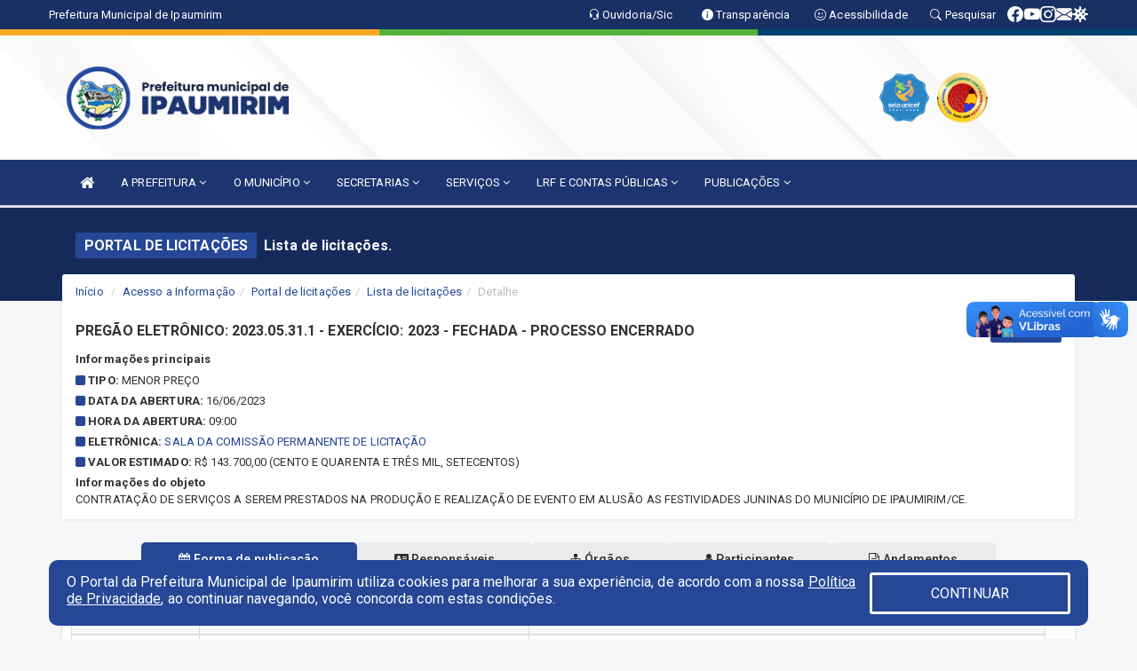

--- FILE ---
content_type: text/html; charset=utf-8
request_url: https://www.google.com/recaptcha/api2/anchor?ar=1&k=6Lfpno0rAAAAAKLuHiMwU8-MdXdGCKY9-FdmjwEF&co=aHR0cHM6Ly9pcGF1bWlyaW0uY2UuZ292LmJyOjQ0Mw..&hl=en&v=TkacYOdEJbdB_JjX802TMer9&size=normal&anchor-ms=20000&execute-ms=15000&cb=rtb9wp8puy1f
body_size: 45918
content:
<!DOCTYPE HTML><html dir="ltr" lang="en"><head><meta http-equiv="Content-Type" content="text/html; charset=UTF-8">
<meta http-equiv="X-UA-Compatible" content="IE=edge">
<title>reCAPTCHA</title>
<style type="text/css">
/* cyrillic-ext */
@font-face {
  font-family: 'Roboto';
  font-style: normal;
  font-weight: 400;
  src: url(//fonts.gstatic.com/s/roboto/v18/KFOmCnqEu92Fr1Mu72xKKTU1Kvnz.woff2) format('woff2');
  unicode-range: U+0460-052F, U+1C80-1C8A, U+20B4, U+2DE0-2DFF, U+A640-A69F, U+FE2E-FE2F;
}
/* cyrillic */
@font-face {
  font-family: 'Roboto';
  font-style: normal;
  font-weight: 400;
  src: url(//fonts.gstatic.com/s/roboto/v18/KFOmCnqEu92Fr1Mu5mxKKTU1Kvnz.woff2) format('woff2');
  unicode-range: U+0301, U+0400-045F, U+0490-0491, U+04B0-04B1, U+2116;
}
/* greek-ext */
@font-face {
  font-family: 'Roboto';
  font-style: normal;
  font-weight: 400;
  src: url(//fonts.gstatic.com/s/roboto/v18/KFOmCnqEu92Fr1Mu7mxKKTU1Kvnz.woff2) format('woff2');
  unicode-range: U+1F00-1FFF;
}
/* greek */
@font-face {
  font-family: 'Roboto';
  font-style: normal;
  font-weight: 400;
  src: url(//fonts.gstatic.com/s/roboto/v18/KFOmCnqEu92Fr1Mu4WxKKTU1Kvnz.woff2) format('woff2');
  unicode-range: U+0370-0377, U+037A-037F, U+0384-038A, U+038C, U+038E-03A1, U+03A3-03FF;
}
/* vietnamese */
@font-face {
  font-family: 'Roboto';
  font-style: normal;
  font-weight: 400;
  src: url(//fonts.gstatic.com/s/roboto/v18/KFOmCnqEu92Fr1Mu7WxKKTU1Kvnz.woff2) format('woff2');
  unicode-range: U+0102-0103, U+0110-0111, U+0128-0129, U+0168-0169, U+01A0-01A1, U+01AF-01B0, U+0300-0301, U+0303-0304, U+0308-0309, U+0323, U+0329, U+1EA0-1EF9, U+20AB;
}
/* latin-ext */
@font-face {
  font-family: 'Roboto';
  font-style: normal;
  font-weight: 400;
  src: url(//fonts.gstatic.com/s/roboto/v18/KFOmCnqEu92Fr1Mu7GxKKTU1Kvnz.woff2) format('woff2');
  unicode-range: U+0100-02BA, U+02BD-02C5, U+02C7-02CC, U+02CE-02D7, U+02DD-02FF, U+0304, U+0308, U+0329, U+1D00-1DBF, U+1E00-1E9F, U+1EF2-1EFF, U+2020, U+20A0-20AB, U+20AD-20C0, U+2113, U+2C60-2C7F, U+A720-A7FF;
}
/* latin */
@font-face {
  font-family: 'Roboto';
  font-style: normal;
  font-weight: 400;
  src: url(//fonts.gstatic.com/s/roboto/v18/KFOmCnqEu92Fr1Mu4mxKKTU1Kg.woff2) format('woff2');
  unicode-range: U+0000-00FF, U+0131, U+0152-0153, U+02BB-02BC, U+02C6, U+02DA, U+02DC, U+0304, U+0308, U+0329, U+2000-206F, U+20AC, U+2122, U+2191, U+2193, U+2212, U+2215, U+FEFF, U+FFFD;
}
/* cyrillic-ext */
@font-face {
  font-family: 'Roboto';
  font-style: normal;
  font-weight: 500;
  src: url(//fonts.gstatic.com/s/roboto/v18/KFOlCnqEu92Fr1MmEU9fCRc4AMP6lbBP.woff2) format('woff2');
  unicode-range: U+0460-052F, U+1C80-1C8A, U+20B4, U+2DE0-2DFF, U+A640-A69F, U+FE2E-FE2F;
}
/* cyrillic */
@font-face {
  font-family: 'Roboto';
  font-style: normal;
  font-weight: 500;
  src: url(//fonts.gstatic.com/s/roboto/v18/KFOlCnqEu92Fr1MmEU9fABc4AMP6lbBP.woff2) format('woff2');
  unicode-range: U+0301, U+0400-045F, U+0490-0491, U+04B0-04B1, U+2116;
}
/* greek-ext */
@font-face {
  font-family: 'Roboto';
  font-style: normal;
  font-weight: 500;
  src: url(//fonts.gstatic.com/s/roboto/v18/KFOlCnqEu92Fr1MmEU9fCBc4AMP6lbBP.woff2) format('woff2');
  unicode-range: U+1F00-1FFF;
}
/* greek */
@font-face {
  font-family: 'Roboto';
  font-style: normal;
  font-weight: 500;
  src: url(//fonts.gstatic.com/s/roboto/v18/KFOlCnqEu92Fr1MmEU9fBxc4AMP6lbBP.woff2) format('woff2');
  unicode-range: U+0370-0377, U+037A-037F, U+0384-038A, U+038C, U+038E-03A1, U+03A3-03FF;
}
/* vietnamese */
@font-face {
  font-family: 'Roboto';
  font-style: normal;
  font-weight: 500;
  src: url(//fonts.gstatic.com/s/roboto/v18/KFOlCnqEu92Fr1MmEU9fCxc4AMP6lbBP.woff2) format('woff2');
  unicode-range: U+0102-0103, U+0110-0111, U+0128-0129, U+0168-0169, U+01A0-01A1, U+01AF-01B0, U+0300-0301, U+0303-0304, U+0308-0309, U+0323, U+0329, U+1EA0-1EF9, U+20AB;
}
/* latin-ext */
@font-face {
  font-family: 'Roboto';
  font-style: normal;
  font-weight: 500;
  src: url(//fonts.gstatic.com/s/roboto/v18/KFOlCnqEu92Fr1MmEU9fChc4AMP6lbBP.woff2) format('woff2');
  unicode-range: U+0100-02BA, U+02BD-02C5, U+02C7-02CC, U+02CE-02D7, U+02DD-02FF, U+0304, U+0308, U+0329, U+1D00-1DBF, U+1E00-1E9F, U+1EF2-1EFF, U+2020, U+20A0-20AB, U+20AD-20C0, U+2113, U+2C60-2C7F, U+A720-A7FF;
}
/* latin */
@font-face {
  font-family: 'Roboto';
  font-style: normal;
  font-weight: 500;
  src: url(//fonts.gstatic.com/s/roboto/v18/KFOlCnqEu92Fr1MmEU9fBBc4AMP6lQ.woff2) format('woff2');
  unicode-range: U+0000-00FF, U+0131, U+0152-0153, U+02BB-02BC, U+02C6, U+02DA, U+02DC, U+0304, U+0308, U+0329, U+2000-206F, U+20AC, U+2122, U+2191, U+2193, U+2212, U+2215, U+FEFF, U+FFFD;
}
/* cyrillic-ext */
@font-face {
  font-family: 'Roboto';
  font-style: normal;
  font-weight: 900;
  src: url(//fonts.gstatic.com/s/roboto/v18/KFOlCnqEu92Fr1MmYUtfCRc4AMP6lbBP.woff2) format('woff2');
  unicode-range: U+0460-052F, U+1C80-1C8A, U+20B4, U+2DE0-2DFF, U+A640-A69F, U+FE2E-FE2F;
}
/* cyrillic */
@font-face {
  font-family: 'Roboto';
  font-style: normal;
  font-weight: 900;
  src: url(//fonts.gstatic.com/s/roboto/v18/KFOlCnqEu92Fr1MmYUtfABc4AMP6lbBP.woff2) format('woff2');
  unicode-range: U+0301, U+0400-045F, U+0490-0491, U+04B0-04B1, U+2116;
}
/* greek-ext */
@font-face {
  font-family: 'Roboto';
  font-style: normal;
  font-weight: 900;
  src: url(//fonts.gstatic.com/s/roboto/v18/KFOlCnqEu92Fr1MmYUtfCBc4AMP6lbBP.woff2) format('woff2');
  unicode-range: U+1F00-1FFF;
}
/* greek */
@font-face {
  font-family: 'Roboto';
  font-style: normal;
  font-weight: 900;
  src: url(//fonts.gstatic.com/s/roboto/v18/KFOlCnqEu92Fr1MmYUtfBxc4AMP6lbBP.woff2) format('woff2');
  unicode-range: U+0370-0377, U+037A-037F, U+0384-038A, U+038C, U+038E-03A1, U+03A3-03FF;
}
/* vietnamese */
@font-face {
  font-family: 'Roboto';
  font-style: normal;
  font-weight: 900;
  src: url(//fonts.gstatic.com/s/roboto/v18/KFOlCnqEu92Fr1MmYUtfCxc4AMP6lbBP.woff2) format('woff2');
  unicode-range: U+0102-0103, U+0110-0111, U+0128-0129, U+0168-0169, U+01A0-01A1, U+01AF-01B0, U+0300-0301, U+0303-0304, U+0308-0309, U+0323, U+0329, U+1EA0-1EF9, U+20AB;
}
/* latin-ext */
@font-face {
  font-family: 'Roboto';
  font-style: normal;
  font-weight: 900;
  src: url(//fonts.gstatic.com/s/roboto/v18/KFOlCnqEu92Fr1MmYUtfChc4AMP6lbBP.woff2) format('woff2');
  unicode-range: U+0100-02BA, U+02BD-02C5, U+02C7-02CC, U+02CE-02D7, U+02DD-02FF, U+0304, U+0308, U+0329, U+1D00-1DBF, U+1E00-1E9F, U+1EF2-1EFF, U+2020, U+20A0-20AB, U+20AD-20C0, U+2113, U+2C60-2C7F, U+A720-A7FF;
}
/* latin */
@font-face {
  font-family: 'Roboto';
  font-style: normal;
  font-weight: 900;
  src: url(//fonts.gstatic.com/s/roboto/v18/KFOlCnqEu92Fr1MmYUtfBBc4AMP6lQ.woff2) format('woff2');
  unicode-range: U+0000-00FF, U+0131, U+0152-0153, U+02BB-02BC, U+02C6, U+02DA, U+02DC, U+0304, U+0308, U+0329, U+2000-206F, U+20AC, U+2122, U+2191, U+2193, U+2212, U+2215, U+FEFF, U+FFFD;
}

</style>
<link rel="stylesheet" type="text/css" href="https://www.gstatic.com/recaptcha/releases/TkacYOdEJbdB_JjX802TMer9/styles__ltr.css">
<script nonce="EGtCp58qGVajqJfr3bLcbQ" type="text/javascript">window['__recaptcha_api'] = 'https://www.google.com/recaptcha/api2/';</script>
<script type="text/javascript" src="https://www.gstatic.com/recaptcha/releases/TkacYOdEJbdB_JjX802TMer9/recaptcha__en.js" nonce="EGtCp58qGVajqJfr3bLcbQ">
      
    </script></head>
<body><div id="rc-anchor-alert" class="rc-anchor-alert"></div>
<input type="hidden" id="recaptcha-token" value="[base64]">
<script type="text/javascript" nonce="EGtCp58qGVajqJfr3bLcbQ">
      recaptcha.anchor.Main.init("[\x22ainput\x22,[\x22bgdata\x22,\x22\x22,\[base64]/[base64]/MjU1Ok4/NToyKSlyZXR1cm4gZmFsc2U7cmV0dXJuKHE9eShtLChtLnBmPUssTj80MDI6MCkpLFYoMCxtLG0uUyksbS51KS5wdXNoKFtxVSxxLE4/[base64]/[base64]/[base64]/[base64]/[base64]/[base64]/[base64]\\u003d\\u003d\x22,\[base64]\x22,\x22wq/DgXLDnVbDoD/DmcKsCnPDpSvCqTTDuyJxwq14wrxowqDDmAUZwrjCsV57w6vDtTbCnVfClDnDkMKCw4w+w6bDssKHMQLCvnrDrjNaAlvDnMOBwrjChsOuB8KNw78TwobDiQ4Tw4HCtHFdfMKGw77ChsK6FMK5wowuwozDt8OxWMKVwrjCiC/Cl8OsL2ZOBjFtw47CiwvCksK+woZcw53ChMKcwr3Cp8K4w7IBOi4AwpIWwrJ/LBoEScK8M1jCuS1JWsO6wqYJw6RswoXCpwjCvcK8IFHDuMKnwqBow5sQHsO4wq/ClWZ9NMKCwrJLZ3nCtAZOw7vDpzPDsMKVGcKHM8KEB8OOw5cswp3CtcOUNsOOwoHCl8OJSnUUwrI4wq3DuMOfVcO5wplNwoXDlcKqwrs8VWTCksKUd8O/BMOuZGh3w6V7UHMlwrrDosKPwrhpfcK2HMOaFcKRwqDDt1bCvSJzw7nDjsOsw5/Dih/Cnmc/w4s2SEbCgzN6ScO5w4hcw5TDo8KObgc2GMOEKcOsworDkMKzw5nCscO4DQrDgMOBfcKZw7TDvijCpsKxD29Ewp8cwrnDp8K8w68jN8KsZ2vDmsKlw4TCjHHDnMOCS8OPwrBREzEyATpmKzJWwrjDiMK8bER2w7HDsBoewpRecsKxw4jCv8Kqw5XCvH0cYio/Ti9fK2pIw67DpjAUCcKxw6UVw7rDly1gWcOpI8KLU8Kjwr/CkMOXf3FEXgjDo3klB8ODG3PCpRoHwrjDjcOLVMK2w57DlXXCtMKVwqlSwqJrYcKSw7TDnsO/w7Bcw6HDl8KBwq3DkgnCpDbCjFXCn8KZw7DDrQfCh8OGwoXDjsKaA24Gw6REw5RfYcOjaRLDhcKTajXDpsOLE3DClyfDpsKvCMOVdkQHwrHCnlo6w5QQwqEQwrTCnDLDlMKLPsK/w4kYWiIfJ8OPW8KlGVDCtHBrw4cEbF5Xw6zCucKkcEDCrmLCg8KAD0TDqsOtZjJ8A8KSw53CuCRTw6PDusKbw47Cu2s1W8ObSw0TfhMZw7IJfUZTacKsw59GAEx+XEXDocK9w7/Cv8Kcw7t0dgY+woDCqzTChhXDu8OFwrw3KcOBAXpjw7lAMMKBwqw+FsOqw5M+wr3Dr3jCgsOWHsO2T8KXIcKmYcKTYsOswqw+FzbDk3rDlTwSwpZhwrYnLW0QDMKLGcOPCcOAVsOydsOGwprCn0/Ct8KHwokMXMOuDsKLwpAeAMKLSsO+wqPDqRMswrUAQR/Dt8KQacO0EsO9wqBTw5XCt8O1NTJed8KQB8ObdsK0FhB0F8Kxw7bCjyHDmsO8wrtNAcKhNVQ0dMOGwrTCnMO2QsOaw7EBB8O9w4wccHHDm1LDmsOOwpJxTMKKw7krHyBlwroxKcOkBcOmw5Q7fcK4ECQRwp/CrsKswqR6w67DgcKqCGjCvXDCuVcDO8KGw50HwrXCv1gEVmo8JXoswrAsOE1sHsKmEn8nP0DCosKyKcKhwrDDtsOCw6HDuDsODcKVwpLDuxtsLMOUw5h3P1jCpSpeYmkaw7nDpsOFwr/DlQrCpit7AsKzdmkwwp7Dh0tjwoPDlCfDsFdowrrDtwY7OhDCoE1pwqXDpUrCssKfwqw+TsKkwqVsHg/CtxbDmEd0A8KUwo01dcOPKi4TGmlwJgfCj2pGNcOTGcKzwrA7Hl88w6IXwqTCg1ViEsOme8KiVzDDrQVORcKBw5vCscO+HsO+w7hZw4TDiQ0aC2VoQ8OXPl/[base64]/CiD3DrsKhwpdlQsKzwp1qSMKzasOEbcOme3rCvizDoMK/SXbDhMKzNnAVbMO/ADZNY8OmPwrDhMKPw6U7w7/CqsKZwpYcwrwGwo/DjEbDoU3CgMK/FMKtIDrCjsK/KUvCmsKgAMO7w4QHw6xMeWYzw7QCEiLCucKQw7/Dj397woB2YsK2PcO4CsKywro9M3pqw5PDg8KoA8KWw4LCg8OySXZ6RMKlw7jDq8K4w5HClMKKAG7CscO7w4nCj1zDvQTDoAU3QAvDvMOiwrYFHsKHw7RwI8Otb8Oow5UVZUHCoA7Cu2/Dh0DDlcOzOCXDtywUw5zCsB/CrMORKlBNw7rCrcONw5oLw5dpFH59WglRBcK1w5lsw5w6w43CrAFEw6Ajw7VPwrs/[base64]/Dl8KZNlPDjjXDhFzChirCjB9Vwr87Rk3CoX7ClWIPMMKpw7bDtsKZBTXDpVVlw4fDlsOgwrRxM2rDvsKbR8KMOcOrwqx+OxPCtsK2ZijDpcKwA0tqZMOIw7PCujvClMOcw5PCuyvCqDAYwpPDtsKuTcKGw5bCpMK9w6vClU3DkQArD8OGMUnDk2fDsUM/[base64]/DgyUtwpo0wp7DoFzDhWpPVGbCjWg+wqrDhW/DtcOEKlnDj3Jhwqohak/[base64]/Cq0UebcOxwo94w59+NcKSecKzw4jCgcKYSE7DpDrCoXbChsO9NcKaw4IVFAvCvTnCpcOUwpbDtcKRw43CmEvChMOUwq7DpsOLwpPClcOoKcKIfX0INznCs8Okw4TDqBpdWxNERsOMJRwhwprDsQfDsMOHwq3DgsO+w6XDgBnDhiUOwr/CpRjDjE94w6/Dj8OZYcKkwoHDpMOww55NwqlIw7rDiHcow6IBwpVdIcOSwrTDt8O6a8KowpjDkErCt8KrwrPDm8KBeC7DsMOYw4cbwoVew5chwoUbw4TDig/Cu8Kfw4PDg8Klw4vDn8OBwrV2wqfDlX/DlXAFwpjDji7Cm8OOWg9cUjTDsELCvVchH3ttw4HCgcKrwoHDkMKaasOjIDtuw7Z5w5Jow5rDkMKEw5FxGsO5KXceO8K5w44/w69lTgFzw6s9WcKIw5gJwrzDpcOww4Y0wq7DlMOLXMOXEMKOTcKLw6nDqcOzw6MfdT1ZUH0XCsK6w63Du8Kvw5XCnsOew717wp0GGkcFVRTCnDR6w4dyMMOswp/CjBbDj8KHAhjCjsKpw63Cv8KhDcOqw43DvsOBw7PChE7CqX4Ywp/CkcOawpFiw6YQw57CtsK7w7YYfMK6PsOYQ8Kkw5fDhW0CWGIyw6fDph9ywoPDtsOywp1kIcOaw5RQwpHCksK3wpYRwr4cHjl1csKnw6gYwqVLBnHDsMKfATMuw7BSLW/Cl8OLw7BafMKnwpHDkmolwr1zw6nDjGfDoHtFw6zDph8+IktrHV5Fc8KowqQgwqwwV8O0woMgwqNpew/CssKYw59hw7ZqDsKxw6HDlj5LwpfCpWHChAFdIEsTw40XWMKPKcKUw7YBw7kHOcKfw43DsVPCphfDtMO8w4DCt8K6UiLDgHHCjDopw7Ajw6RFaS8fwp/[base64]/ccOCw63CuXo9wqfDhSzDqcKxRmbCg08dKcO+WsKbwr/CnzFISMKQLcOXwrxtTcOYeB00ewjCmRwvwrbDqcK/w7c9wopCH3hSLgfCtHbDgsK6w6MaeGt4wrbDujbDil9BSy4FdMOCwphJAyJVB8OcwrbDhcOYUcKtw5NRNn4qKMOew5AtO8Kfw7jDhMKCW8ONDDIjwpvDpkPDoMOdDh7CkcOGUFQPw6rDoX/Dv3TDvnwVwr9cwoEdwrFTwrvCplrCmSPDlD5Zw5AWw50nw6nDq8K+wrXCksOWJHLDqcOYSxg/w7Nbwr5Kwo1Kw4kHLjd5w6TDgsOpw4HCoMKdw4k8cRVpw5ENIFfCkMKpw7LCnsKewo9aw5pJDAtRFAwuY3oTwp1WwrHChsOBwrvCgFHCicKvw5nDvyZ7w7ozwpRrw5vDvnnDisOVw7rDocOLw7LCsF4zVcK4C8K+w5tRJMKywr/Dm8KQM8OHbsOAwqzCrV83w6p3w47DhcKMAsK+S3/Cr8Omw4xtw4nDp8Kjw5nDvmlHw4PDrsOuwpEhwo7CiQ1awqBeXMOUwqjCk8OGMhzCpsKzwqhqdsKscMOTwrfDlFrCnigswonDtXZmw6t+FcKZw7w3FMKyS8OGAlNew49oSsOGa8KpNMKAIcOGJcKVQhAQwq9qwrzDnsO1wrfCrMKfNsKbRcO/VsKyw6TCmhs+JcOWIMKoTMKtwqo6w7zDsl/Cqzxcw5lQK2nDuAJRQHfCosKEw7lZwqkFCcOBb8KlwpfCi8KAKETDhsOFd8OxRS4bF8KWUCNyO8Ksw6kSwoTDlxTDnEPDngF3KFwOasKWwrXDrcK0UWDDu8KuD8OvLsO8wr7Ds0oxSC5mw4zDnMO9wpEfw7HDgH7DqRDDoHQ0wpXCmF/DszHCg2Ikw4UTJW99wp/[base64]/DncOxwpHDmz0zJ13DlHbCkcK7w5nDgg3DsA3CoMKCGx3DrmnCjlbDrQ3Ck2LDpsKjw61ETsK+InjCrEwqXjXCgsOfwpIIwoVwUMOcwoQlwoXDucOdwpEfwpjDocOfw57CrkTCgBMSw7nClSvCiSRBUl5bLWsFwo07ZsODwpptw75Dwo/DqS7DuVUXGSlIwozCvMONPyEqwq7DpcKxwpPCn8OyfBfCi8KSFWjCmifCgWvCq8O5wqjCqA9Vw60OVhkLEsKZITbDqHB2Ak/[base64]/Dsjk1XMOaQHlZSRc5M8KOVUhcPsO3MsOzclnDjcO9VWXDmsKfwpxSXWXCpsK7wrrDtVzDtH/DnFZTw7fCjsKBAMOrAMKqUGnDisOrPcOCwqvCuUnCgh9ew6HCq8KWw5zDhmXDqTfCgMOYCsKvGFFeNsK5w7PDs8Kmwqs2w4DDssOce8Omw7Nvw51Cci/DrsOxw5Y4DiJiwp94JxLDqAXCtCzDgidiw7QOY8KZwo/DuBhuwo93EHLDpHnCvMKfEhJkw5hTF8Kcw5wMB8OCw5YYREvCv3fCvwZlwrPCq8K9wq0Sw7FLBT3CrsO1w5HDuywmwqrCnXzDr8KqBCRHw5F1ccKTwqtiV8OVU8KJBcK4w6zCssO6w68sJsOTw4UbUQjCnRsNISjDjglXVcKfNcOEAwI3w7tywo3DpsO/[base64]/CpcO4O8KVScO9RSfDnsO3w6dVXUfCgHtsw5xiw7TDkElAw7I3SWZqTWHDlCYNLsKpJsKQw7RpQcOLw57CkMOIwqgCESnCjsKaw7XDqcKXUsO7Nko8bV4GwqFaw5t0w5whwqrCpAHDv8KZwqwQw6VKG8OlaBvCoCoPwq/ChsO+w47ChHXCn3MmXMKPcsK5IsK7ScKcOE/Cmis6OjBtJWXDkDBfwo3CkcOsYsK6w7U+e8O8KcK7I8KiURJKcDtnGS3DqnAjwpxqw6nDrn16V8KDw6/Du8ODMcKqw44LJ0ITbsOcwpHChzTDpTHClcK1Xk1XwqI7wrNBTMKZKx7CicOWw7DCsQ3Cm31/w5XDskrDiDjCvThWw6HDi8K6w79Zw5o6esOMFFLCscKmMMOXwpfCrTlHwoDDvsKzJBslC8ODFGNKTsO9IUXCicKXw4fDmHpMOToxw4PCpsOlw7Bzwr/Dqk3CrWxPw7LCri9gwooKCB0EbgHCp8Kxw4zCs8KSw5QqOg3CpCdcwr1/DcOPT8KAwpPCtigKajfCiT3DpUccw6kuwr/CqCVhaWZeMcKvw6JMw5dLw7YYw6LCoyXCog/Cn8Kfwq/[base64]/ViAIfcOaUMOVw6FwKF7CsksWBhBswoV7w4AmX8KlUcOmw7TDigvCm0ZrcHHDuTDDjMK5B8KVSxoTw6wJcyXCp2JLwqsTw5/DhsKYNHTCs2PDm8KrVsKWYMOKw7koVcO0BcKve2/[base64]/CmMKpw7tVwo8Kw656RwnCqg/Dmm0YX8KXcsK7YMKjwrvDkSJiw6x5WRHCkTYqw6U9DC/[base64]/eMOuJ8OPwpAnw5JCZWPDj8Kwwog2woDDiDrCq1nCrsK/TMK9PEE3B8KDwohVw67CgxXDkcOPI8KBVSnCkcKpdsK9wokWB25FCnpMG8OGIHfDrcOSc8Ktwr3Dr8OAHMKHw7New5LDncKlw5cpwostB8OedxxRw48fW8OPwrYQwppOwprCnMKZwovCsB/CuMKhRcKeEEF7b2FsRMOXQcOSw5VCw5fDpsK5wr3Dv8Ksw7TCnFN9XRQwOHFAZS0zw4XCg8KtX8OHcxDCmWbDlMO/wo/DsBTDn8KQwo1QHj/Cmyp3wq8DB8Kjw6hbwr1rLhHDr8OHAcKswrlvMiYEw4PCq8OHKA3CnMOmwqLDmFbDoMKfMH8Lw65Tw4kEd8OFwq1balTCgx9bw6gAXsO8YHTCvSXCnDbClXthDMK2FcOTf8OxeMOjasOFw64oJ3NTDT3CvcO7Vz/DuMKCw7/DmBHCn8OGw515WCHDn2DDv38lwoh0fsKVHsO/woFdChE+bcOJw6l6PcKjKkDDj3rCuBM6Ujk6ZcOnwqFmWMOuwrB3wrM2w6PCsHwqwrAVWEDDh8OjKMKNXybDuExAXXXCqGXCuMO+C8OPIjYQQ0PDt8OjwqvDjXvCnyQfwo/CoGXCvMK1w6/DucO6OsOYw5rDhsKvT0gWAcKsw4DDl11yw5PDgGfDssKjDGTDt19vWHhyw6fCs1HDisKTw4XDlUZTwp8jw4lVwos8fmPCkxPDp8Kww7/[base64]/DhmnCkMO6B8ObwpVRw5fCqcKQwpPCtTo0MsOgJXDCpFjCunDChVrDpF4Bwo8+BsK/w7zDvsK8w7RUOxTCiX1taFDDscKxIMKsRm0dw6YCUcOMTcOhwqzCisOPNAXDrsKbwqnDvjk9wqTCosOAMMO7UMOeFT3CqsOwa8KHcQ8bw5wewqrDicOgI8OEHcOEwo/CvAXCvHwYw57DvjTDsz9Ow4vCoRAiw5N4e0Myw5YAw41XLV3DsUvCvcOyw7TChTjCvMKoKMK2GXZ8T8KAZMOCwpDDk1DCvcOPAMKEOxHCp8KbwqbCs8KSIh3Cn8OsQcKQwr1iwpXDtsOHw4XChcOtZA/CqAPCvsKTw7QlwqbCscKSPytWI3NSwr/CvE1OMR/[base64]/Co1XDgivDgQLDsQIRw6nDnURaMDkEbcKMSBtDdCfCjMKUG3gSSMOeFsOmwpUzw6hUdcKCZXJqwp/CsMKhEiHDtMKWDMKvw6xdwpgwVQtiwqLCgj3Dhx1Mw5ZTw7s+KsOUwqhEcyHClcKZZFo1w5nDrcK2w4nDpcOGwpHDmX3DtCnCuGLDh2vDg8K1XzHDsnYzWsKMw510w6/ChETDiMKoZnbDomTDrMOyRsOoNcKhwoDCmXQNw6YQwr01JMKOwrB+wp7DvlPDhsKZDULDrQdsScOcEj7DqAQ/Pm1DQMKvwp/[base64]/DoTZ/wofDriRaXMOjXRMlJsKaBsKGQAnCqcKyF8OGwojDt8OGOwpFwrVYcklvw7lAw7zClsOMw4HDhCHDoMKpw4hNTMODVXPCg8OPUkR8wr3DgVPCpMKqBMKIWkNSMjnDu8OBw6zDskDCggnDmMOqwo0cEMOMwrLDpDvCjhoJw55rP8K1w5XCpsOuw7/CusO+fi7DgMObIxLClTt4PMKOw4EqHkJ3BhYcw5tWw5IZdS4lw63Cp8O/VizDqD5BDcKSckTDrMOyfsOHwr8FIFfDj8OHZ37Cs8KIP2VaJMOdPsKSR8KtworCqcKSw55LcMKXXMKOwpheLWfDiMKqSXDCjW1gwpQ4w4BuNkTDmlt/wqEKLjPDryfDh8Ohwo4UwqJfGMK/[base64]/[base64]/I8KZC3pUajAeU8OZSsK5wrAmM3nCmMKpwpAwGn8Mw6YsDBbCnnDCimodwpfChcKVKAjDln0Fc8KyH8OJw5bDhy4yw4BSw6PCkjRnEsOYwrHCmsObwr3Di8KXwogiE8KfwoRCwqvDp15SBUIrLMKvwo/DjMOmwo3CnsODG1kGcXlnCMKBwrdbw6lIwoTDhMOQwpzCiXFpw4BJwqvDjsO8w6fCpcKzHU4YwqYVLRoSwq3DmwJ9wpF8w53DhMK/wpxNOlEUW8Ojw4lVwoYUVR1ZesOyw5w8TW5vTjjCg0zDjSYjw7rCmV/DucOBFGhmTMKFwr7Dhw/CnhwoKyLDjcKowrE5wqZyGcKew5zCksKpwrzDpcOKwpDCmsKkZMO9worCngfDucK3wpUxUsKQE01IwqrCrcOzw7XDlV/DonMUwqbDn2sqwqV0w4rChMK9LAfCvcKdw5d5wpjCgDRZXBbCjFDDvcKww7nCh8K6FsKSw5RPFMOew4LCjsO2Yj/Dk1LCv0ZEwo3CjDLCh8O8JiseelnCn8OBG8KMJ1jDgTfCnMONw4UuwqLCrBLDi3tAw6zDvVnCjx7DuMOhaMKQwqbDmlE7Jk/DoDQ6B8O8PcO6VV51CEHDjxAEQF3CpQEMw4JxwoPCmcO8RsOzwr7CucKAwqfCsCUtJsK0HTTCoV8fwoXCjsKwVSANSMK3w6Iew6kpEQ/[base64]/Du1ADw5vCkjfDgcKsCsKDw5hlwrfCg8OAbcOAQcO9w5w9QBbCpxxbNcKEW8OXB8K+wpYlAlbCt8OBZsKyw5/[base64]/Dr8OFa8KPdyDDiMKxYjLCucOeJ8OXeEfCql7CvgLDtk08csK9wptpw6fCh8KEw5bCpU7Dr2IwHCRxHGwec8KcHwJdw6HDqsORL3wYIsOcPyRbwonDisOmwrdFwpvDvXDDmB7CmMKDDGHCl18dHHtjeVcpw5cJw7/Cs2DCicOKwr/CvAoMw73CqFEQwq3ClBEpfTHCpkHCosKBw5EAwpjCqcO0w7nDpMOKw756QDIMLsKWM0Mzw5PCr8ODNcOPesO/GcK2w6vClCokAcOrcMO2wq1lw4TDnW7Dsg3DuMO+w6DChWsAMMKOFF1dIhnCj8OAwrcQw5/CscKsOwvCmgoYZMKIw7ZFw5QHwqh/wq/CpcKZbU3DmcKnwq7DrVbCgsK7QcOrwrFuw7DDpU3Cs8KzCMKDRVltC8KDwq/DtgpTBcKaVMOOwoFYV8OvODxjK8O8AsOxw43CmBN0LwEsw4nDmMKhTXPCt8Ksw5/CpQHCm1jDsRfDpiAfw5rDqMKqw4jCsBkUGzRhwpF3e8KvwpUMwr3Cpj/DgBHDhnVEVxfCmcKuw5fDj8OZVSvDqWPCmXXDhwvCtsKpZsKID8OzwoIXKsOfw5UhecKCwqQXUcOww4BMLmldWHnCqsOjOQDCiAHDh2rDgw/DnGVtJcKobw5Xw63Dl8K0w6lCw6tSVMOeTivCvQLDjMKvw6pPSkTClsOmwogjYMOxwpbDt8K0TMO3woXCuS4QwozDkVtcf8Oswo/CqMKJOcKrF8KOw7gmX8OawoF8d8O5wrHDqRfCm8OEDXjCpMKrdMOjMsKdw77DjcORYRzDu8K4wrvCg8O8L8KewqfDg8Kfwop/wrhgPg0Fw5ZmV1osfgTDgWXDssO1HcKTI8ODw5QRHcOsFcKWw6Y1wqLCjcKawq3DjQnDpcOIXsKveBdHOj3DgcOHFcKaw7/Dl8Otwqpqw4rCpAs+HxHCgg5HGFIgCAoEw5oYTsOiwrVZUyDDlUzCiMKewpN/[base64]/[base64]/DlcOwPDQWwrLDnkA/[base64]/wqLDocODLjAiWcO9w6dFesO+RSbDl8KmwpNQbcODw4/CtB7Crlg/wrgqwox+f8KbfsKkNA/DvFJpKsKSwrHDq8OCw57DnMKqwoTCnHDCrzvCsMK4wqzCt8K5w53CpzTDo8K7HcKteFrDrMKpwo/DssOGwqzCssOAwrBUdMKWwrYjVFIowrAfwrkDC8KvwoXDnGnDqsKRwpTCusOVEWdowoNDwrHCqsK1wpIzDMOjLF7DqsOZwqfCq8OYw5LCuB3DnRjClsO1w6DDj8KWwq8qwqsdPsO0wr8twpdJWcO3w6UXGsK2w59cZsKwwqx/wrcxw4rDjxzCr0nDoEnDrMK+bsKBw65owrLCt8OYLMOFGBAiE8K9BBMqa8OgPcONFcOcb8KBwr/[base64]/JMKowpLDosKlwr0Wwo0wwrNqEcKofGFUwrjDjcOtwpHCn8OGwp3DjnPCo2nDhcOFwqVlwo/CksKfEMKSwodhVcOWw7rCuS4hMMO/w7gGw7lcwp/CucOlw7xQO8KKDcKww57DtTbDiXbDlH92XiYgAnXCm8KTGMKuC2J+J0/[base64]/Djz18H8K/wozCscKNbxdiw4TDsT1+w5/DmxN+w4LDnMOcKV/Dg2nCgsKYIEJCw4PCssOvw7N8wrzCtMOvwolKw5zCkcKfCXNXfAxIG8Kcw7TDs0YXw7oXQUfDr8O0VMKsO8ORZCpUwrPDlhtdwpLCjxLDrMO3w5ASY8OlwodUZcK6M8Knw4EQwp/DvcKLRh/Ch8KBw7LCiMOhwrbCu8KdZjwdw5x8V27DtsKlwrnCvsOew5fChcOpw5TDigbDrH1mwo7Dl8KjGzB4fBDDgSRCw4LCkMKVwrXDs3DCosOrw7dvw5fCg8KAw5BWYMOKwq3CjQfDvQjDoFt8dDbCqVA+cQgbwr9wUcK0WjpZRwrDlsOiw7dyw7h6w5HDogjClXXDrcKkwp/[base64]/Cq1Zawr7Ds1ZbV8KDwpfDiMKqwqJPw5pUwoXDsMKmwqnCm8OVAsKQw5HDlMKIwq8pa3LCvsOzw6rDpcO2HGLDq8OzwrnDg8K2DyXDjztzwod/PcK8wrnDsT5rw4MgRMOMLGZgaGdjwqzDtGosAcOrVsKCO2oYDmJDMsKbw7bCrMKmLMKDPyhDOVPCmngIUjvCjcKdwq/CqR3Dr1rDt8OawqPCpBzDg1jCisOKCcOwHMK8wofCo8OGPsONVMO8w4HDgB3CiRfDgl8cw4/[base64]/Dnn3CvcKvHsOwAgrDmcOuFsKBw5ZSMTnDj3rDix/CtyYewrLCvhkXwrDCtcKuwqpbwrhRcF3DssK+w4ElAFweaMK6wpfDucKaAMOpOsK9wpIYEMOXw4HDlMKJFTxVw4TCtgVvRRdWw4nCtMOnK8OVXTnCjXlmwokIFm/CpsK4w7d4eCJhJcOvwpg9KMKSCMKewrE1w5F5IWTCmQt1w5/CrcK/Ez0Ew6A7w7I2QsKhw6zCnCnDicOcW8OFwo7CtRVWAwHDkcOKwq7CvGXDlVdlw7V1ODLCs8OrwpsvWsOrLcK3CF5Dw5TDvQASw6EDUXTDk8OhIWlTw6h6w4bCoMOSw6UTwq/CjsOySMK+wpkLbghCNjFXSMOzIcOrwpgwwq4KwrNsW8OtRA5dCSc6w6HDqxDDkMOBESkkUHszw7/Dv0FNSU9TIEDDqk/[base64]/QjFgwp4nTcOMQcOfwqzDmFbCtsO5w5nCtg8kcMOZIAHCoRsPw4RrbXdcwrXCughAw7DCscKhw50xRsK0wpDDgMK6AMOEwpvDlcOBwo7CqBzCj1EUbUvDqsKYK0RXwr/DrcK0wpRHw7rCicOVwqvCiWt4Unw1wpg6woPChSAnw5Ucw6Ejw57DtMOedMKtY8OhwqnClMKWwrbCo35qw4fCjsOUah0MMcKnHzvDpGrCvSfCgsORAcKaw7HDuMOWeH/CtcKhw4wDL8Kjw7bDkVbCksKMNWrDu3rCkwzCq2HCjMKdw7pcw7nCqmnCsnEgwp4qw7VHLcK2WMOBw4FywrxQwr7CkFTDtU4Ww6XDoDTClVfCjDYDwp/DqsKnw71DdibDvhTCgMOaw7UVw67DlcK+wqbCiEDCh8OqwrbDv8Ouw7w0Ax/CtmnDqQMDFmPDrFs8wooXw6PCv1bCtmzCosK2wr/CgSMbwprCucOsw48/[base64]/CvcKBJsKEwp1WwqXDssK5FsOKRSMiwoAJQsKqwpbCpj7CosO4b8OiXVTDgGY0BMKawpomw5fChcOYJXhpB1tLwpdWwrUcEcKcw6czw5PDhGd7wq/CjF1GwrzChAN0bMO7w7TDu8Kxw6XDtgpVGm7DnMOZeAx7RMK/CwDCnVnChMOCTSfCnTZHenjDmx/DicODw7rDocKeN3TDiXsRwqjDtg0gwoDChsKjwqI2wqrDni92VwXCsMOOw6lpI8O3wqLDhgrDrMOdWTXCgmR0wr/CjsKhwr4rwronLMKDKWFQdsKiwrYVQsOldMOiwr7Cg8OtwqrDpRNjEMK0RcK9dQjCp0lvwokwwogeS8KowpfCqj/CgmdfWsKrS8KDwqI4GXAvHScwS8K/woHCki/Dk8Kvwo7CmzULPCYqRBUjw5oNw5/CnEp2wpPCuEzChVfDgcOlWMO9UMKiwr1fbQ7DrMKDC2bDs8OwwobDiDvDj0QYwoXDvxkywrTCvyrDkMKUwpFOw4/DvcKDw7tEwrVTwq0Kw4ZqMsK0VcKFZmnDg8OlO0AfIsKowpM9wrfClkjCsBtww6bCrsO3wqRBPsKhJVHDqcO2K8O+VSDDrnjDh8KKXQo0HnzDscOiWgvCusO4wr3CmCLCnwPDqMK/wqZxJhEyC8KBU2lWw4UEwqN3SMKww7FHcGTDkMKDw5fDncKMJMODwqlfAxnCk17DgMO+ZMONwqHDm8KewrDDo8O5wojCvmIvwrIzeG3CuwVXdknDsCLCrMKIw6/Dqikjw6h2w7sow4gOb8KlesOWWQHDsMKqw4tGMiJ6SsOIMHoDacKRw4JrdcOtO8O5d8K/[base64]/DkD1eVX0DcMKtGkTDo8KOwq99ZcOMVXkTUMOZVMOcwp0TKU4VVMOzbnLDigTCpsKYw6XCqcO7PsOBwoEXw7XDlMKUHgbCk8KrKcOvTh0PCsOnAjLCtiYdw4bDrwzDqmPCqzvDnGDDtlcQwr7DgSLDlMO9Zyc6AMKuwrJew5Myw5jDkzk/w6phMMK4bT7CrsKMG8KtRW/CizLDuRcgBSwrLMOPN8Oiw7xOw5sZO8Ojwp3Dh08/OlrDk8K2wpVXAMOpFzrDmsOawoXCmcKmwrVGwoFXVnsDLnTClh7CkjnDkzPCpsK2f8OxdcOiFzfDr8OVTirDpl5sFnPDnsKWPMOYwpkWPHUeS8KLQ8KqwrFlTMK6wqLDqW4LQTHCkBpGw7QJwq7CjArDiSxIw6xkworCjH7CjsKgSsKkwpHChzIKwp/[base64]/O2dkwp9Iw7nDsVYXwpDDoTN7wqnCrcKCGHFkKyEuY8O1D13Cqx97AClYBn7DvXrCqMOlMTAkw6dQMsKSO8KoRcO4wqlZwr7DoABEMwPCnDN9Uyduw4dSKQnCnMO0ak3CsHZFwqc1NzIlwpTDvsKIw6LDjMOZw49Ow7fCiwppw4PDlsKpwrLCtsKCdAd9R8OmTy/DgsKKWcOybQzCtjFtw4PCp8KKwp3DucKDw7xWIcOmKmLDgcOrw4F2w7PDiQ3CqcOxHMObfMOIZ8K8Ahl2w5MVWcOpEjLDjcOiR2HCgz3Dum0qQcORwqsVw5lzw5xmw5tswppOw6FeMncQwoFWw6gRREDCqcKHDcKIK8KjPsKKbcO+RnzDpAgiw5YKVRrCnsO/Cn8ISMKOUSvCjMOIVcKRwoXDoMKqG1DDh8O5XTfCvcO9wrPCp8OowqVpScKWwodrNBXDnHfCn23Du8KWW8KIMsKaI0Zpw7jDnRFUw5DDtQhUBcONw7YTWUh1wp7Cj8O/A8KqASkmSW/DlMK8w55Aw7rDomPDkAXChF/CpD54wr7Cs8OGwrNwfMOJw7HCgMOHwrocfMOtwqnCrcKjd8OBecOywqBeEmEbwp/[base64]/CrsKvKsOdcSITbsOpYsKkwrjCgWQcWBUxw6p4woPCnsKdw78kAsOMCcOYw6kuw6PCv8OJwoREWsKKdsO7LC/CqcK3w5EJwq5+N2MiWcK/[base64]/wqZkw5vCp8OqRcOSw6/[base64]/[base64]/ez5oVMOFw4DCtMOTUA0zUMO/wox3wqbDqmvChMOmwp1lfsKhW8OTI8KIwqPCusOIfGhfw4Quw6ZbwpjCjXbDgsKEFcO6w5jDlipawqBiwpozwqVSwqfCuF/[base64]/w4XCgzAnWnt9UxIOUm5Cw57Dp2puQ8ONGsKxTxQJfcK8w5bDh01WWDLClENuWnlrKXbDv17DuCPChgjClcKhGcOsbcKME8KpH8KpVEQwKQB1VsK/[base64]/CnMO/AcKnwpfDqMO9bsOqwoFvDcKGwr/Co8ONJsO5JcO7Wy3DhF0+wo13w4vCh8KlBsKRw4vDlU0HwpjCucKtwrphTRnCo8KFSsKYwqnCpHfCnl0RwrMqwq4uw5lnYT3CqWYHwqLCn8OSaMK+ATPCm8K+wqtqw6rDjw0YwpMjYyDCgV/CpmVaw5AXwp5Uw6Z/M0/Ci8Kaw7w0QRFic2keZGx4aMOVZBwnw7Vpw5jCpcOewotkH01dw5UYLBAvwpbDpcONAknCgXdxMsKgVVZXYsOJw7bDqMOjwoMtWsKdeH55G8KOQsO9w5snD8KHFGfCr8K9wpLDtMOMAcKrcX/[base64]/[base64]/DmRwwFMOUX8Kzw7tRwqjClsO3HsOzw6/DqVXDkRbCqEjClUTDiMK9D2XDrQ1xGFDCgsO2wrzDk8K6wqDDmsOzwpfDngVhSCNpwqXDrxVgZV8wHFkOcsOUwpzCiyQswp/DkT1Pwrh+SsKPOMOewq3Dv8OXaBrDrcKbJEYGwrXCh8ORGwELw4Y+UcKswojDlcODwqMowpNVw5DCmMKLNMO7JSY+CcOswpgjwqzCrMK6YsKVwr/DkkbDgsOoVMO5YcOnwqxtw57CljB2wpLCjcOXwpPDjwLCm8KjcsOpGWtXYAMFYkA/w6kvVcK1DMOQwpHCqMKQw6XDiRfDjsKJUVnCjmbDpcOxw5paSD8ww7onw4VOw4LDosOkw5jDpsK/RcOkNSQEw6gGwpRVwr4rw6LDmsOAcg3ClMKGbn3CljHDrgHCgsKBwr3CvcOxC8KjSsOww6kcHcOsP8Kzw6MoRnjDkXjDvcKjw4/DmX4tZMKaw6woEEo9RWApw5PDqAvCrFwmbVHCslzDnMK3w4vDpcKSw7zCiGdqwo3DlV/DqMOuw6fDoXxfw7pHLMOzw4PCiUMawqnDqsKZw5JCwpnDvHDDsV7DqWPCtMOnwoTDvn/DscOXZsOcQHjDtsOsHsOqJSVTNcOld8OOwonDtMKvWcOfwqXDk8KVB8O9w7h7w4vDmsK3w61/DDrCj8O7w5JybcOqRlvDrcOSHQDCsi0rZMO0GmLDgR4OJMOfFsO5T8KMXnElWBICwrvDsl0bwrtJIsO/[base64]/Cs8KxwqDCqcKYHVrDvlVnc8OFw7TCh2tATTZ7fm98YMOlwrlALx9aVV9Kw6ccw6pcwrttGcKOw4kVCsKVwq0HwpLCncOJMnxSJRzDuHoaw5PCuMOVO2BUw7lwasO8wpfChl/Dl2Ysw7cSAcOaC8KJJnHCuSTDk8OWw4zDi8KBZDohXi9yw6cyw5oIw7jDjMOKIX/CgcKHw4B2NzZCw75Aw57CrsO/[base64]/wqjDlcOawrV+IR3CicO4F8KxX2zDiTEjw7TDrhHCkFVXwqjDkcOFKsKxCTPCp8KQwoofccOmw6/Dlx0SwqkfH8OCT8Orw6fDiMOYNcK3wqleBMO2PcOGFl9twojDvFTDmjvDvmjClnzCtnw5fmRcBkxxwrzDm8OowrY5dsOlYMOPw5bDpWvCmcKnwrErA8KdUVZxw6Uyw4YaG8OzJQsQw5I0CcO3RcKkSx/CvTl1DcOlcG7DiGkeP8Oba8OlwptDGsOmccOZbsOGw4sgUhILTzvCskLCvzvCrF5kDF3DvMKdwrbDucO4CBTCtCbCgMOfw7fDojHDk8OIw7JwegDCqGFrLH/CjMKKb391w57CtsOkfBBsacKBYGHDk8KiXGDDuMKJwqx4IEVACcOAH8K1HBtHdVzCmlzCjzgcw6vDlsKNw6loahjCmXRGD8Kaw4TCn2/ChELCtcOaaMKGwoJCQsKPHS9ew6p+XcOgOQQ5wqjDkXFtI3ZXwqzDk24Ow58iwrwYJ3kyd8O8w4s8w5kxccO2w4VCasKtDsOgL1/DpcKBfyNWwrrCs8OnZlwZNyHCqsKwwqtkVhcZw5JJwovDj8KidcOdw7o0w4vDuV7DicK0wofDkcO8WsKZUcO9w4zCm8KwRsKiWcOywqvDnTjDtWnCsm5aEzHCucOcwpnDjDjClsOuwohAw4XCr0pEw7jDlg0jVMOkZFrDmUnDiD/[base64]/Ch8OVwpB/w7/Dn8Kxc0Zpw7/Cg8KRw7hsTMOIdyBAw4wFcTfDhsOIwpYARMK7enphwqbCvS4/cmEnDcObwr3CsnlQw6hye8K3e8KmwqPDj2nDkR7CsMOgCcOzcB/DpMOpwpHCkhRRw4gIw7o9N8KpwpsOUxfCpnsfWiBsVcKEwqDCiDxTSUY/wq3CscKCccONwpvCp13Dl1zCtsOow5QGYRd6w7A7HMKibMKBwo/DqQURf8K/w4AUScOhw7LDuDfCtC7CoFogLsOAwokcw45qw6NALUDCpMKwC1wVJMOCSngSwrMoH3XCl8K1w6scasKTwpU3wpnDp8Oow4c3w43Crj7Cl8KowqYtw5bDj8KzwpNHw6B/[base64]\\u003d\\u003d\x22],null,[\x22conf\x22,null,\x226Lfpno0rAAAAAKLuHiMwU8-MdXdGCKY9-FdmjwEF\x22,0,null,null,null,1,[21,125,63,73,95,87,41,43,42,83,102,105,109,121],[7668936,528],0,null,null,null,null,0,null,0,1,700,1,null,0,\[base64]/tzcYADoGZWF6dTZkEg4Iiv2INxgAOgVNZklJNBoZCAMSFR0U8JfjNw7/vqUGGcSdCRmc4owCGQ\\u003d\\u003d\x22,0,0,null,null,1,null,0,0],\x22https://ipaumirim.ce.gov.br:443\x22,null,[1,1,1],null,null,null,0,3600,[\x22https://www.google.com/intl/en/policies/privacy/\x22,\x22https://www.google.com/intl/en/policies/terms/\x22],\x22ngTgXAgR6dKsuHX3A7m1aC+lXUJgb8t1Y7RY0426K0k\\u003d\x22,0,0,null,1,1763192431620,0,0,[200,44,228,241],null,[160,78,60,40,210],\x22RC-xA0ulSj3ob_W3g\x22,null,null,null,null,null,\x220dAFcWeA6claNOVLWQgV-9U3PpJblwNVAweYpKGyC9cFLpzkMmFRGot2xZWDpKkuDxKg62CGG2wp97fNvazmvHaXrdOWPx3Q0xYQ\x22,1763275231875]");
    </script></body></html>